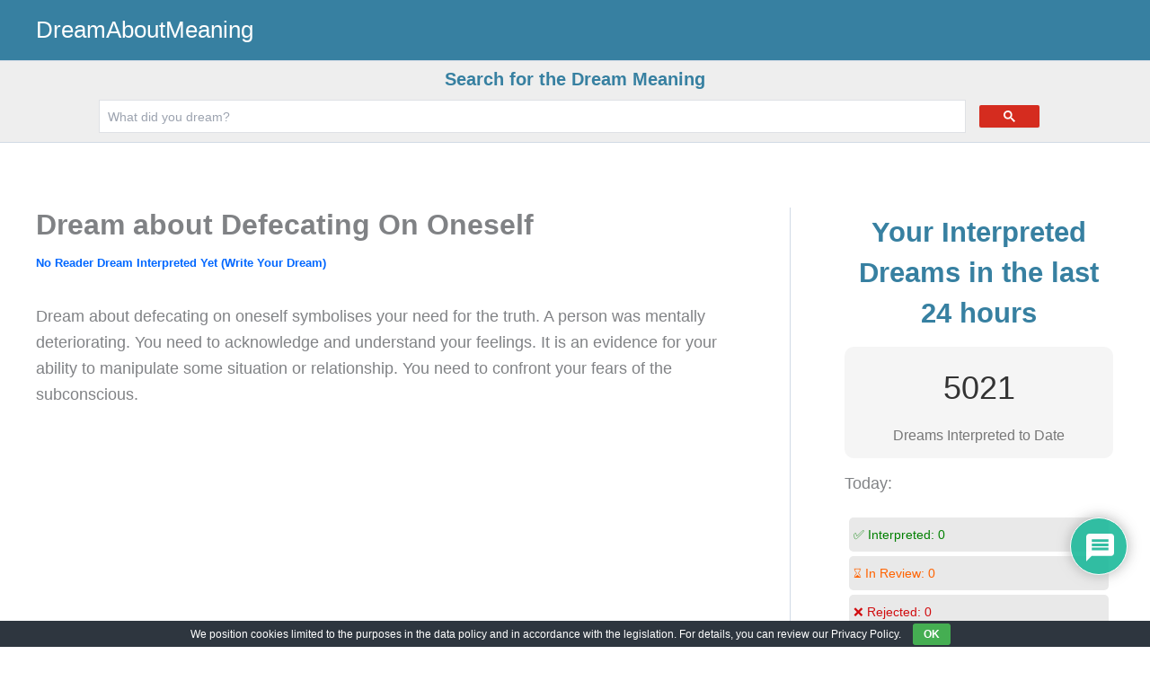

--- FILE ---
content_type: text/html; charset=utf-8
request_url: https://www.google.com/recaptcha/api2/aframe
body_size: 113
content:
<!DOCTYPE HTML><html><head><meta http-equiv="content-type" content="text/html; charset=UTF-8"></head><body><script nonce="rKw0mBMpOBVRYhdndbTn-g">/** Anti-fraud and anti-abuse applications only. See google.com/recaptcha */ try{var clients={'sodar':'https://pagead2.googlesyndication.com/pagead/sodar?'};window.addEventListener("message",function(a){try{if(a.source===window.parent){var b=JSON.parse(a.data);var c=clients[b['id']];if(c){var d=document.createElement('img');d.src=c+b['params']+'&rc='+(localStorage.getItem("rc::a")?sessionStorage.getItem("rc::b"):"");window.document.body.appendChild(d);sessionStorage.setItem("rc::e",parseInt(sessionStorage.getItem("rc::e")||0)+1);localStorage.setItem("rc::h",'1768930856459');}}}catch(b){}});window.parent.postMessage("_grecaptcha_ready", "*");}catch(b){}</script></body></html>